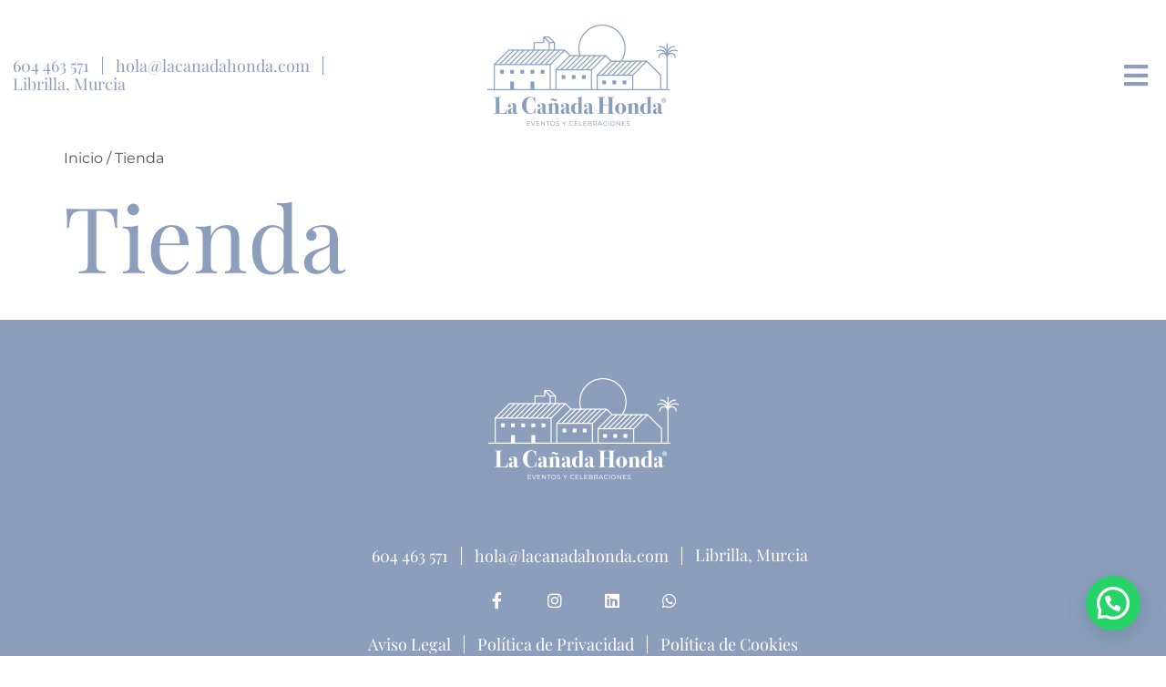

--- FILE ---
content_type: text/css
request_url: https://lacanadahonda.com/wp-content/uploads/elementor/css/post-24.css?ver=1751875562
body_size: 508
content:
.elementor-24 .elementor-element.elementor-element-2109944a > .elementor-container > .elementor-column > .elementor-widget-wrap{align-content:center;align-items:center;}.elementor-24 .elementor-element.elementor-element-2109944a > .elementor-container{min-height:165px;}.elementor-24 .elementor-element.elementor-element-2109944a{margin-top:0px;margin-bottom:0px;padding:0% 0% 0% 0%;}.elementor-widget-button .elementor-button{background-color:var( --e-global-color-accent );font-family:var( --e-global-typography-accent-font-family ), Sans-serif;font-size:var( --e-global-typography-accent-font-size );font-weight:var( --e-global-typography-accent-font-weight );}.elementor-24 .elementor-element.elementor-element-f80fb1b .elementor-button{background-color:#51515100;font-family:"Playfair Display", Sans-serif;font-size:18px;font-weight:400;border-style:solid;border-width:0px 1px 0px 0px;border-color:var( --e-global-color-primary );padding:0px 14px 0px 14px;}.elementor-24 .elementor-element.elementor-element-f80fb1b{width:auto;max-width:auto;}.elementor-24 .elementor-element.elementor-element-f80fb1b .elementor-button:hover, .elementor-24 .elementor-element.elementor-element-f80fb1b .elementor-button:focus{color:var( --e-global-color-text );}.elementor-24 .elementor-element.elementor-element-f80fb1b .elementor-button:hover svg, .elementor-24 .elementor-element.elementor-element-f80fb1b .elementor-button:focus svg{fill:var( --e-global-color-text );}.elementor-24 .elementor-element.elementor-element-232fcae .elementor-button{background-color:#51515100;font-family:"Playfair Display", Sans-serif;font-size:18px;font-weight:400;border-style:solid;border-width:0px 1px 0px 0px;border-color:var( --e-global-color-primary );padding:0px 14px 0px 14px;}.elementor-24 .elementor-element.elementor-element-232fcae{width:auto;max-width:auto;}.elementor-24 .elementor-element.elementor-element-232fcae .elementor-button:hover, .elementor-24 .elementor-element.elementor-element-232fcae .elementor-button:focus{color:var( --e-global-color-text );}.elementor-24 .elementor-element.elementor-element-232fcae .elementor-button:hover svg, .elementor-24 .elementor-element.elementor-element-232fcae .elementor-button:focus svg{fill:var( --e-global-color-text );}.elementor-widget-heading .elementor-heading-title{font-family:var( --e-global-typography-primary-font-family ), Sans-serif;font-size:var( --e-global-typography-primary-font-size );font-weight:var( --e-global-typography-primary-font-weight );color:var( --e-global-color-primary );}.elementor-24 .elementor-element.elementor-element-f7cd086{width:auto;max-width:auto;}.elementor-24 .elementor-element.elementor-element-f7cd086 > .elementor-widget-container{padding:0px 0px 0px 14px;}.elementor-24 .elementor-element.elementor-element-f7cd086 .elementor-heading-title{font-family:"Playfair Display", Sans-serif;font-size:18px;font-weight:400;}.elementor-24 .elementor-element.elementor-element-bfbe17c.elementor-column > .elementor-widget-wrap{justify-content:center;}.elementor-widget-theme-site-logo .widget-image-caption{color:var( --e-global-color-text );font-family:var( --e-global-typography-text-font-family ), Sans-serif;font-size:var( --e-global-typography-text-font-size );font-weight:var( --e-global-typography-text-font-weight );line-height:var( --e-global-typography-text-line-height );}.elementor-24 .elementor-element.elementor-element-301a047{width:auto;max-width:auto;text-align:center;}.elementor-24 .elementor-element.elementor-element-14c8606f.elementor-column > .elementor-widget-wrap{justify-content:flex-end;}.elementor-24 .elementor-element.elementor-element-2fb95f0 .elementor-button{background-color:#51515100;font-family:"Montserrat", Sans-serif;font-size:30px;font-weight:400;fill:var( --e-global-color-primary );color:var( --e-global-color-primary );border-style:solid;border-width:0px 0px 0px 0px;}.elementor-24 .elementor-element.elementor-element-2fb95f0 .elementor-button:hover, .elementor-24 .elementor-element.elementor-element-2fb95f0 .elementor-button:focus{color:var( --e-global-color-text );}.elementor-24 .elementor-element.elementor-element-2fb95f0 .elementor-button:hover svg, .elementor-24 .elementor-element.elementor-element-2fb95f0 .elementor-button:focus svg{fill:var( --e-global-color-text );}.elementor-theme-builder-content-area{height:400px;}.elementor-location-header:before, .elementor-location-footer:before{content:"";display:table;clear:both;}@media(max-width:1024px){.elementor-24 .elementor-element.elementor-element-2109944a > .elementor-container{min-height:15px;}.elementor-24 .elementor-element.elementor-element-2109944a{margin-top:0px;margin-bottom:50px;padding:0% 6% 0% 6%;}.elementor-widget-button .elementor-button{font-size:var( --e-global-typography-accent-font-size );}.elementor-24 .elementor-element.elementor-element-f80fb1b .elementor-button{font-size:15px;}.elementor-24 .elementor-element.elementor-element-232fcae .elementor-button{font-size:15px;}.elementor-widget-heading .elementor-heading-title{font-size:var( --e-global-typography-primary-font-size );}.elementor-24 .elementor-element.elementor-element-f7cd086 .elementor-heading-title{font-size:15px;}.elementor-widget-theme-site-logo .widget-image-caption{font-size:var( --e-global-typography-text-font-size );line-height:var( --e-global-typography-text-line-height );}}@media(max-width:767px){.elementor-24 .elementor-element.elementor-element-2109944a{margin-top:10px;margin-bottom:20px;}.elementor-24 .elementor-element.elementor-element-75dfac20.elementor-column > .elementor-widget-wrap{justify-content:center;}.elementor-widget-button .elementor-button{font-size:var( --e-global-typography-accent-font-size );}.elementor-widget-heading .elementor-heading-title{font-size:var( --e-global-typography-primary-font-size );}.elementor-24 .elementor-element.elementor-element-bfbe17c{width:70%;}.elementor-widget-theme-site-logo .widget-image-caption{font-size:var( --e-global-typography-text-font-size );line-height:var( --e-global-typography-text-line-height );}.elementor-24 .elementor-element.elementor-element-301a047{text-align:left;}.elementor-24 .elementor-element.elementor-element-301a047 img{width:50%;}.elementor-24 .elementor-element.elementor-element-14c8606f{width:30%;}.elementor-24 .elementor-element.elementor-element-14c8606f.elementor-column > .elementor-widget-wrap{justify-content:center;}}

--- FILE ---
content_type: text/css
request_url: https://lacanadahonda.com/wp-content/uploads/elementor/css/post-16.css?ver=1751875562
body_size: 654
content:
.elementor-16 .elementor-element.elementor-element-b2f8763{margin-top:0px;margin-bottom:0px;padding:0em 0em 0em 0em;}.elementor-16 .elementor-element.elementor-element-3264d07:not(.elementor-motion-effects-element-type-background) > .elementor-widget-wrap, .elementor-16 .elementor-element.elementor-element-3264d07 > .elementor-widget-wrap > .elementor-motion-effects-container > .elementor-motion-effects-layer{background-color:var( --e-global-color-primary );}.elementor-16 .elementor-element.elementor-element-3264d07.elementor-column > .elementor-widget-wrap{justify-content:center;}.elementor-16 .elementor-element.elementor-element-3264d07 > .elementor-element-populated{transition:background 0.3s, border 0.3s, border-radius 0.3s, box-shadow 0.3s;margin:0em 0em 0em 0em;--e-column-margin-right:0em;--e-column-margin-left:0em;padding:4em 0em 4em 0em;}.elementor-16 .elementor-element.elementor-element-3264d07 > .elementor-element-populated > .elementor-background-overlay{transition:background 0.3s, border-radius 0.3s, opacity 0.3s;}.elementor-widget-image .widget-image-caption{color:var( --e-global-color-text );font-family:var( --e-global-typography-text-font-family ), Sans-serif;font-size:var( --e-global-typography-text-font-size );font-weight:var( --e-global-typography-text-font-weight );line-height:var( --e-global-typography-text-line-height );}.elementor-16 .elementor-element.elementor-element-97ee820:not(.elementor-motion-effects-element-type-background) > .elementor-widget-wrap, .elementor-16 .elementor-element.elementor-element-97ee820 > .elementor-widget-wrap > .elementor-motion-effects-container > .elementor-motion-effects-layer{background-color:var( --e-global-color-primary );}.elementor-16 .elementor-element.elementor-element-97ee820.elementor-column > .elementor-widget-wrap{justify-content:center;}.elementor-16 .elementor-element.elementor-element-97ee820 > .elementor-element-populated{transition:background 0.3s, border 0.3s, border-radius 0.3s, box-shadow 0.3s;}.elementor-16 .elementor-element.elementor-element-97ee820 > .elementor-element-populated > .elementor-background-overlay{transition:background 0.3s, border-radius 0.3s, opacity 0.3s;}.elementor-widget-button .elementor-button{background-color:var( --e-global-color-accent );font-family:var( --e-global-typography-accent-font-family ), Sans-serif;font-size:var( --e-global-typography-accent-font-size );font-weight:var( --e-global-typography-accent-font-weight );}.elementor-16 .elementor-element.elementor-element-a1dfd52 .elementor-button{background-color:#51515100;font-family:"Playfair Display", Sans-serif;font-size:18px;font-weight:400;fill:var( --e-global-color-490d20b );color:var( --e-global-color-490d20b );border-style:solid;border-width:0px 1px 0px 0px;border-color:var( --e-global-color-490d20b );padding:0px 14px 0px 14px;}.elementor-16 .elementor-element.elementor-element-a1dfd52{width:auto;max-width:auto;}.elementor-16 .elementor-element.elementor-element-a1dfd52 .elementor-button:hover, .elementor-16 .elementor-element.elementor-element-a1dfd52 .elementor-button:focus{color:var( --e-global-color-text );}.elementor-16 .elementor-element.elementor-element-a1dfd52 .elementor-button:hover svg, .elementor-16 .elementor-element.elementor-element-a1dfd52 .elementor-button:focus svg{fill:var( --e-global-color-text );}.elementor-16 .elementor-element.elementor-element-9d2e653 .elementor-button{background-color:#51515100;font-family:"Playfair Display", Sans-serif;font-size:18px;font-weight:400;fill:var( --e-global-color-490d20b );color:var( --e-global-color-490d20b );border-style:solid;border-width:0px 1px 0px 0px;border-color:var( --e-global-color-490d20b );padding:0px 14px 0px 14px;}.elementor-16 .elementor-element.elementor-element-9d2e653{width:auto;max-width:auto;}.elementor-16 .elementor-element.elementor-element-9d2e653 .elementor-button:hover, .elementor-16 .elementor-element.elementor-element-9d2e653 .elementor-button:focus{color:var( --e-global-color-text );}.elementor-16 .elementor-element.elementor-element-9d2e653 .elementor-button:hover svg, .elementor-16 .elementor-element.elementor-element-9d2e653 .elementor-button:focus svg{fill:var( --e-global-color-text );}.elementor-widget-heading .elementor-heading-title{font-family:var( --e-global-typography-primary-font-family ), Sans-serif;font-size:var( --e-global-typography-primary-font-size );font-weight:var( --e-global-typography-primary-font-weight );color:var( --e-global-color-primary );}.elementor-16 .elementor-element.elementor-element-18af4c4{width:auto;max-width:auto;}.elementor-16 .elementor-element.elementor-element-18af4c4 > .elementor-widget-container{padding:0px 0px 0px 14px;}.elementor-16 .elementor-element.elementor-element-18af4c4 .elementor-heading-title{font-family:"Playfair Display", Sans-serif;font-size:18px;font-weight:400;color:var( --e-global-color-490d20b );}.elementor-16 .elementor-element.elementor-element-eeb74a6:not(.elementor-motion-effects-element-type-background) > .elementor-widget-wrap, .elementor-16 .elementor-element.elementor-element-eeb74a6 > .elementor-widget-wrap > .elementor-motion-effects-container > .elementor-motion-effects-layer{background-color:var( --e-global-color-primary );}.elementor-16 .elementor-element.elementor-element-eeb74a6.elementor-column > .elementor-widget-wrap{justify-content:center;}.elementor-16 .elementor-element.elementor-element-eeb74a6 > .elementor-element-populated{transition:background 0.3s, border 0.3s, border-radius 0.3s, box-shadow 0.3s;}.elementor-16 .elementor-element.elementor-element-eeb74a6 > .elementor-element-populated > .elementor-background-overlay{transition:background 0.3s, border-radius 0.3s, opacity 0.3s;}.elementor-16 .elementor-element.elementor-element-9963392{--grid-template-columns:repeat(0, auto);--icon-size:18px;--grid-column-gap:23px;--grid-row-gap:0px;}.elementor-16 .elementor-element.elementor-element-9963392 .elementor-widget-container{text-align:center;}.elementor-16 .elementor-element.elementor-element-9963392 .elementor-social-icon{background-color:#FFFFFF00;}.elementor-16 .elementor-element.elementor-element-9963392 .elementor-social-icon:hover{background-color:#FFFFFF00;}.elementor-16 .elementor-element.elementor-element-9963392 .elementor-social-icon:hover i{color:var( --e-global-color-text );}.elementor-16 .elementor-element.elementor-element-9963392 .elementor-social-icon:hover svg{fill:var( --e-global-color-text );}.elementor-16 .elementor-element.elementor-element-4632859:not(.elementor-motion-effects-element-type-background) > .elementor-widget-wrap, .elementor-16 .elementor-element.elementor-element-4632859 > .elementor-widget-wrap > .elementor-motion-effects-container > .elementor-motion-effects-layer{background-color:var( --e-global-color-primary );}.elementor-16 .elementor-element.elementor-element-4632859.elementor-column > .elementor-widget-wrap{justify-content:center;}.elementor-16 .elementor-element.elementor-element-4632859 > .elementor-element-populated{transition:background 0.3s, border 0.3s, border-radius 0.3s, box-shadow 0.3s;}.elementor-16 .elementor-element.elementor-element-4632859 > .elementor-element-populated > .elementor-background-overlay{transition:background 0.3s, border-radius 0.3s, opacity 0.3s;}.elementor-16 .elementor-element.elementor-element-c722481 .elementor-button{background-color:#51515100;font-family:"Playfair Display", Sans-serif;font-size:18px;font-weight:400;fill:var( --e-global-color-490d20b );color:var( --e-global-color-490d20b );border-style:solid;border-width:0px 1px 0px 0px;border-color:var( --e-global-color-490d20b );padding:0px 14px 0px 14px;}.elementor-16 .elementor-element.elementor-element-c722481{width:auto;max-width:auto;}.elementor-16 .elementor-element.elementor-element-c722481 .elementor-button:hover, .elementor-16 .elementor-element.elementor-element-c722481 .elementor-button:focus{color:var( --e-global-color-text );}.elementor-16 .elementor-element.elementor-element-c722481 .elementor-button:hover svg, .elementor-16 .elementor-element.elementor-element-c722481 .elementor-button:focus svg{fill:var( --e-global-color-text );}.elementor-16 .elementor-element.elementor-element-e803fad .elementor-button{background-color:#51515100;font-family:"Playfair Display", Sans-serif;font-size:18px;font-weight:400;fill:var( --e-global-color-490d20b );color:var( --e-global-color-490d20b );border-style:solid;border-width:0px 1px 0px 0px;border-color:var( --e-global-color-490d20b );padding:0px 14px 0px 14px;}.elementor-16 .elementor-element.elementor-element-e803fad{width:auto;max-width:auto;}.elementor-16 .elementor-element.elementor-element-e803fad .elementor-button:hover, .elementor-16 .elementor-element.elementor-element-e803fad .elementor-button:focus{color:var( --e-global-color-text );}.elementor-16 .elementor-element.elementor-element-e803fad .elementor-button:hover svg, .elementor-16 .elementor-element.elementor-element-e803fad .elementor-button:focus svg{fill:var( --e-global-color-text );}.elementor-16 .elementor-element.elementor-element-30a3131 .elementor-button{background-color:#51515100;font-family:"Playfair Display", Sans-serif;font-size:18px;font-weight:400;fill:var( --e-global-color-490d20b );color:var( --e-global-color-490d20b );border-style:solid;border-width:0px 0px 0px 0px;border-color:var( --e-global-color-490d20b );padding:0px 14px 0px 14px;}.elementor-16 .elementor-element.elementor-element-30a3131{width:auto;max-width:auto;}.elementor-16 .elementor-element.elementor-element-30a3131 > .elementor-widget-container{margin:0em 0em 4em 0em;}.elementor-16 .elementor-element.elementor-element-30a3131 .elementor-button:hover, .elementor-16 .elementor-element.elementor-element-30a3131 .elementor-button:focus{color:var( --e-global-color-text );}.elementor-16 .elementor-element.elementor-element-30a3131 .elementor-button:hover svg, .elementor-16 .elementor-element.elementor-element-30a3131 .elementor-button:focus svg{fill:var( --e-global-color-text );}.elementor-16 .elementor-element.elementor-element-0660cdd > .elementor-widget-container{margin:10px 0px 0px 0px;}.elementor-16 .elementor-element.elementor-element-0660cdd{text-align:center;}.elementor-16 .elementor-element.elementor-element-0660cdd .elementor-heading-title{font-family:"Montserrat", Sans-serif;font-size:12px;font-weight:300;color:var( --e-global-color-490d20b );}.elementor-theme-builder-content-area{height:400px;}.elementor-location-header:before, .elementor-location-footer:before{content:"";display:table;clear:both;}@media(max-width:1024px){.elementor-widget-image .widget-image-caption{font-size:var( --e-global-typography-text-font-size );line-height:var( --e-global-typography-text-line-height );}.elementor-widget-button .elementor-button{font-size:var( --e-global-typography-accent-font-size );}.elementor-widget-heading .elementor-heading-title{font-size:var( --e-global-typography-primary-font-size );}}@media(max-width:767px){.elementor-widget-image .widget-image-caption{font-size:var( --e-global-typography-text-font-size );line-height:var( --e-global-typography-text-line-height );}.elementor-widget-button .elementor-button{font-size:var( --e-global-typography-accent-font-size );}.elementor-widget-heading .elementor-heading-title{font-size:var( --e-global-typography-primary-font-size );}}

--- FILE ---
content_type: text/css
request_url: https://lacanadahonda.com/wp-content/uploads/elementor/css/post-20.css?ver=1751875562
body_size: 2200
content:
.elementor-20 .elementor-element.elementor-element-7e9d1cbf:not(.elementor-motion-effects-element-type-background), .elementor-20 .elementor-element.elementor-element-7e9d1cbf > .elementor-motion-effects-container > .elementor-motion-effects-layer{background-color:var( --e-global-color-primary );}.elementor-20 .elementor-element.elementor-element-7e9d1cbf > .elementor-container{min-height:11vh;}.elementor-20 .elementor-element.elementor-element-7e9d1cbf{transition:background 0.3s, border 0.3s, border-radius 0.3s, box-shadow 0.3s;padding:50px 50px 0px 0px;}.elementor-20 .elementor-element.elementor-element-7e9d1cbf > .elementor-background-overlay{transition:background 0.3s, border-radius 0.3s, opacity 0.3s;}.elementor-widget-icon.elementor-view-stacked .elementor-icon{background-color:var( --e-global-color-primary );}.elementor-widget-icon.elementor-view-framed .elementor-icon, .elementor-widget-icon.elementor-view-default .elementor-icon{color:var( --e-global-color-primary );border-color:var( --e-global-color-primary );}.elementor-widget-icon.elementor-view-framed .elementor-icon, .elementor-widget-icon.elementor-view-default .elementor-icon svg{fill:var( --e-global-color-primary );}.elementor-20 .elementor-element.elementor-element-29817e8a > .elementor-widget-container{margin:0px 0px -6px 0px;}.elementor-20 .elementor-element.elementor-element-29817e8a .elementor-icon-wrapper{text-align:right;}.elementor-20 .elementor-element.elementor-element-29817e8a.elementor-view-stacked .elementor-icon{background-color:var( --e-global-color-490d20b );}.elementor-20 .elementor-element.elementor-element-29817e8a.elementor-view-framed .elementor-icon, .elementor-20 .elementor-element.elementor-element-29817e8a.elementor-view-default .elementor-icon{color:var( --e-global-color-490d20b );border-color:var( --e-global-color-490d20b );}.elementor-20 .elementor-element.elementor-element-29817e8a.elementor-view-framed .elementor-icon, .elementor-20 .elementor-element.elementor-element-29817e8a.elementor-view-default .elementor-icon svg{fill:var( --e-global-color-490d20b );}.elementor-20 .elementor-element.elementor-element-29817e8a.elementor-view-stacked .elementor-icon:hover{background-color:var( --e-global-color-0725e1d );}.elementor-20 .elementor-element.elementor-element-29817e8a.elementor-view-framed .elementor-icon:hover, .elementor-20 .elementor-element.elementor-element-29817e8a.elementor-view-default .elementor-icon:hover{color:var( --e-global-color-0725e1d );border-color:var( --e-global-color-0725e1d );}.elementor-20 .elementor-element.elementor-element-29817e8a.elementor-view-framed .elementor-icon:hover, .elementor-20 .elementor-element.elementor-element-29817e8a.elementor-view-default .elementor-icon:hover svg{fill:var( --e-global-color-0725e1d );}.elementor-20 .elementor-element.elementor-element-29817e8a .elementor-icon{font-size:25px;}.elementor-20 .elementor-element.elementor-element-29817e8a .elementor-icon svg{height:25px;}.elementor-20 .elementor-element.elementor-element-216c4a9:not(.elementor-motion-effects-element-type-background), .elementor-20 .elementor-element.elementor-element-216c4a9 > .elementor-motion-effects-container > .elementor-motion-effects-layer{background-color:var( --e-global-color-primary );}.elementor-20 .elementor-element.elementor-element-216c4a9 > .elementor-container{max-width:1600px;}.elementor-20 .elementor-element.elementor-element-216c4a9{transition:background 0.3s, border 0.3s, border-radius 0.3s, box-shadow 0.3s;margin-top:0px;margin-bottom:0px;padding:2em 0em 14em 0em;}.elementor-20 .elementor-element.elementor-element-216c4a9 > .elementor-background-overlay{transition:background 0.3s, border-radius 0.3s, opacity 0.3s;}.elementor-bc-flex-widget .elementor-20 .elementor-element.elementor-element-e8c35ce.elementor-column .elementor-widget-wrap{align-items:space-between;}.elementor-20 .elementor-element.elementor-element-e8c35ce.elementor-column.elementor-element[data-element_type="column"] > .elementor-widget-wrap.elementor-element-populated{align-content:space-between;align-items:space-between;}.elementor-20 .elementor-element.elementor-element-e8c35ce > .elementor-element-populated{padding:0em 28em 0em 0em;}.elementor-20 .elementor-element.elementor-element-37e2419c{margin-top:0px;margin-bottom:0px;}.elementor-20 .elementor-element.elementor-element-2614bac1 > .elementor-widget-wrap > .elementor-widget:not(.elementor-widget__width-auto):not(.elementor-widget__width-initial):not(:last-child):not(.elementor-absolute){margin-bottom:35px;}.elementor-widget-button .elementor-button{background-color:var( --e-global-color-accent );font-family:var( --e-global-typography-accent-font-family ), Sans-serif;font-size:var( --e-global-typography-accent-font-size );font-weight:var( --e-global-typography-accent-font-weight );}.elementor-20 .elementor-element.elementor-element-2f0886b .elementor-button{background-color:#51515100;font-family:"Playfair Display", Sans-serif;font-size:50px;font-weight:400;fill:var( --e-global-color-490d20b );color:var( --e-global-color-490d20b );border-style:solid;border-width:0px 0px 0px 0px;padding:0px 0px 0px 0px;}.elementor-20 .elementor-element.elementor-element-2f0886b .elementor-button:hover, .elementor-20 .elementor-element.elementor-element-2f0886b .elementor-button:focus{color:var( --e-global-color-490d20b );}.elementor-20 .elementor-element.elementor-element-2f0886b .elementor-button:hover svg, .elementor-20 .elementor-element.elementor-element-2f0886b .elementor-button:focus svg{fill:var( --e-global-color-490d20b );}.elementor-widget-text-editor{font-family:var( --e-global-typography-text-font-family ), Sans-serif;font-size:var( --e-global-typography-text-font-size );font-weight:var( --e-global-typography-text-font-weight );line-height:var( --e-global-typography-text-line-height );color:var( --e-global-color-text );}.elementor-widget-text-editor.elementor-drop-cap-view-stacked .elementor-drop-cap{background-color:var( --e-global-color-primary );}.elementor-widget-text-editor.elementor-drop-cap-view-framed .elementor-drop-cap, .elementor-widget-text-editor.elementor-drop-cap-view-default .elementor-drop-cap{color:var( --e-global-color-primary );border-color:var( --e-global-color-primary );}.elementor-20 .elementor-element.elementor-element-18149662{color:var( --e-global-color-490d20b );}.elementor-20 .elementor-element.elementor-element-15426120{margin-top:0px;margin-bottom:0px;}.elementor-20 .elementor-element.elementor-element-25a7e1bd > .elementor-widget-wrap > .elementor-widget:not(.elementor-widget__width-auto):not(.elementor-widget__width-initial):not(:last-child):not(.elementor-absolute){margin-bottom:10px;}.elementor-20 .elementor-element.elementor-element-25a7e1bd > .elementor-element-populated{margin:0px 0px 0px 0px;--e-column-margin-right:0px;--e-column-margin-left:0px;padding:0px 0px 0px 0px;}.elementor-widget-heading .elementor-heading-title{font-family:var( --e-global-typography-primary-font-family ), Sans-serif;font-size:var( --e-global-typography-primary-font-size );font-weight:var( --e-global-typography-primary-font-weight );color:var( --e-global-color-primary );}.elementor-20 .elementor-element.elementor-element-624e1e0 > .elementor-widget-container{margin:5px 9px 0px 0px;padding:0px 0px 0px 0px;}.elementor-20 .elementor-element.elementor-element-624e1e0{text-align:left;}.elementor-20 .elementor-element.elementor-element-624e1e0 .elementor-heading-title{font-family:"Playfair Display", Sans-serif;font-size:20px;font-weight:400;color:var( --e-global-color-490d20b );}.elementor-20 .elementor-element.elementor-element-b66a9e8{width:auto;max-width:auto;text-align:left;}.elementor-20 .elementor-element.elementor-element-b66a9e8 > .elementor-widget-container{margin:5px 9px 0px 0px;padding:0px 0px 0px 0px;}.elementor-20 .elementor-element.elementor-element-b66a9e8 .elementor-heading-title{font-family:"Playfair Display", Sans-serif;font-size:20px;font-weight:400;color:var( --e-global-color-490d20b );}.elementor-20 .elementor-element.elementor-element-5697261 .elementor-button{background-color:#51515100;font-family:"Playfair Display", Sans-serif;font-size:20px;font-weight:400;text-shadow:0px 0px 10px rgba(0,0,0,0.3);fill:var( --e-global-color-490d20b );color:var( --e-global-color-490d20b );border-style:solid;border-width:0px 0px 2px 0px;border-color:var( --e-global-color-primary );padding:0px 0px 0px 0px;}.elementor-20 .elementor-element.elementor-element-5697261{width:var( --container-widget-width, 71% );max-width:71%;--container-widget-width:71%;--container-widget-flex-grow:0;}.elementor-20 .elementor-element.elementor-element-5697261 > .elementor-widget-container{margin:0px 0px 0px 0px;padding:0px 0px 0px 0px;border-radius:0px 0px 0px 0px;}.elementor-20 .elementor-element.elementor-element-5697261 .elementor-button:hover, .elementor-20 .elementor-element.elementor-element-5697261 .elementor-button:focus{border-color:var( --e-global-color-490d20b );}.elementor-20 .elementor-element.elementor-element-26fc075{width:auto;max-width:auto;text-align:left;}.elementor-20 .elementor-element.elementor-element-26fc075 > .elementor-widget-container{margin:5px 9px 0px 0px;padding:0px 0px 0px 0px;}.elementor-20 .elementor-element.elementor-element-26fc075 .elementor-heading-title{font-family:"Playfair Display", Sans-serif;font-size:20px;font-weight:400;color:var( --e-global-color-490d20b );}.elementor-20 .elementor-element.elementor-element-d7fc2e9 .elementor-button{background-color:#51515100;font-family:"Playfair Display", Sans-serif;font-size:20px;font-weight:400;fill:var( --e-global-color-490d20b );color:var( --e-global-color-490d20b );border-style:solid;border-width:0px 0px 2px 0px;border-color:var( --e-global-color-primary );padding:0px 0px 0px 0px;}.elementor-20 .elementor-element.elementor-element-d7fc2e9{width:var( --container-widget-width, 68% );max-width:68%;--container-widget-width:68%;--container-widget-flex-grow:0;}.elementor-20 .elementor-element.elementor-element-d7fc2e9 > .elementor-widget-container{margin:0px 0px 0px 0px;padding:0px 0px 0px 0px;}.elementor-20 .elementor-element.elementor-element-d7fc2e9 .elementor-button:hover, .elementor-20 .elementor-element.elementor-element-d7fc2e9 .elementor-button:focus{border-color:var( --e-global-color-490d20b );}.elementor-20 .elementor-element.elementor-element-3a8233f > .elementor-widget-container{margin:5px 9px 0px 0px;padding:0px 0px 0px 0px;}.elementor-20 .elementor-element.elementor-element-3a8233f{text-align:left;}.elementor-20 .elementor-element.elementor-element-3a8233f .elementor-heading-title{font-family:"Playfair Display", Sans-serif;font-size:20px;font-weight:400;color:var( --e-global-color-490d20b );}.elementor-20 .elementor-element.elementor-element-644f7c0{--grid-template-columns:repeat(0, auto);width:auto;max-width:auto;--icon-size:15px;--grid-column-gap:21px;--grid-row-gap:0px;}.elementor-20 .elementor-element.elementor-element-644f7c0 .elementor-widget-container{text-align:center;}.elementor-20 .elementor-element.elementor-element-644f7c0 > .elementor-widget-container{margin:0px 0px 0px 0px;padding:10px 0px 0px 0px;}.elementor-20 .elementor-element.elementor-element-644f7c0 .elementor-social-icon{background-color:#02010100;--icon-padding:0.1em;}.elementor-20 .elementor-element.elementor-element-644f7c0 .elementor-social-icon i{color:var( --e-global-color-490d20b );}.elementor-20 .elementor-element.elementor-element-644f7c0 .elementor-social-icon svg{fill:var( --e-global-color-490d20b );}.elementor-20 .elementor-element.elementor-element-644f7c0 .elementor-social-icon:hover i{color:var( --e-global-color-490d20b );}.elementor-20 .elementor-element.elementor-element-644f7c0 .elementor-social-icon:hover svg{fill:var( --e-global-color-490d20b );}.elementor-20 .elementor-element.elementor-element-76e9f252.elementor-column > .elementor-widget-wrap{justify-content:flex-end;}.elementor-20 .elementor-element.elementor-element-76e9f252 > .elementor-element-populated{margin:0px 0px 0px 0px;--e-column-margin-right:0px;--e-column-margin-left:0px;padding:0px 0px 0px 0px;}.elementor-widget-icon-list .elementor-icon-list-item:not(:last-child):after{border-color:var( --e-global-color-text );}.elementor-widget-icon-list .elementor-icon-list-icon i{color:var( --e-global-color-primary );}.elementor-widget-icon-list .elementor-icon-list-icon svg{fill:var( --e-global-color-primary );}.elementor-widget-icon-list .elementor-icon-list-item > .elementor-icon-list-text, .elementor-widget-icon-list .elementor-icon-list-item > a{font-family:var( --e-global-typography-text-font-family ), Sans-serif;font-size:var( --e-global-typography-text-font-size );font-weight:var( --e-global-typography-text-font-weight );line-height:var( --e-global-typography-text-line-height );}.elementor-widget-icon-list .elementor-icon-list-text{color:var( --e-global-color-secondary );}.elementor-20 .elementor-element.elementor-element-408d9768{width:var( --container-widget-width, 80px );max-width:80px;--container-widget-width:80px;--container-widget-flex-grow:0;--e-icon-list-icon-size:14px;--icon-vertical-offset:0px;}.elementor-20 .elementor-element.elementor-element-408d9768 > .elementor-widget-container{margin:0px 0px 0px 0px;padding:018px 0px 18px 0px;border-style:solid;border-width:1px 0px 1px 0px;border-color:var( --e-global-color-490d20b );}.elementor-20 .elementor-element.elementor-element-408d9768 .elementor-icon-list-items:not(.elementor-inline-items) .elementor-icon-list-item:not(:last-child){padding-bottom:calc(45px/2);}.elementor-20 .elementor-element.elementor-element-408d9768 .elementor-icon-list-items:not(.elementor-inline-items) .elementor-icon-list-item:not(:first-child){margin-top:calc(45px/2);}.elementor-20 .elementor-element.elementor-element-408d9768 .elementor-icon-list-items.elementor-inline-items .elementor-icon-list-item{margin-right:calc(45px/2);margin-left:calc(45px/2);}.elementor-20 .elementor-element.elementor-element-408d9768 .elementor-icon-list-items.elementor-inline-items{margin-right:calc(-45px/2);margin-left:calc(-45px/2);}body.rtl .elementor-20 .elementor-element.elementor-element-408d9768 .elementor-icon-list-items.elementor-inline-items .elementor-icon-list-item:after{left:calc(-45px/2);}body:not(.rtl) .elementor-20 .elementor-element.elementor-element-408d9768 .elementor-icon-list-items.elementor-inline-items .elementor-icon-list-item:after{right:calc(-45px/2);}.elementor-20 .elementor-element.elementor-element-408d9768 .elementor-icon-list-item:not(:last-child):after{content:"";border-color:var( --e-global-color-490d20b );}.elementor-20 .elementor-element.elementor-element-408d9768 .elementor-icon-list-items:not(.elementor-inline-items) .elementor-icon-list-item:not(:last-child):after{border-top-style:solid;border-top-width:1px;}.elementor-20 .elementor-element.elementor-element-408d9768 .elementor-icon-list-items.elementor-inline-items .elementor-icon-list-item:not(:last-child):after{border-left-style:solid;}.elementor-20 .elementor-element.elementor-element-408d9768 .elementor-inline-items .elementor-icon-list-item:not(:last-child):after{border-left-width:1px;}.elementor-20 .elementor-element.elementor-element-408d9768 .elementor-icon-list-icon i{color:var( --e-global-color-490d20b );transition:color 0.3s;}.elementor-20 .elementor-element.elementor-element-408d9768 .elementor-icon-list-icon svg{fill:var( --e-global-color-490d20b );transition:fill 0.3s;}.elementor-20 .elementor-element.elementor-element-408d9768 .elementor-icon-list-item > .elementor-icon-list-text, .elementor-20 .elementor-element.elementor-element-408d9768 .elementor-icon-list-item > a{font-family:var( --e-global-typography-primary-font-family ), Sans-serif;font-size:var( --e-global-typography-primary-font-size );font-weight:var( --e-global-typography-primary-font-weight );}.elementor-20 .elementor-element.elementor-element-408d9768 .elementor-icon-list-text{color:var( --e-global-color-490d20b );transition:color 0.3s;}.elementor-widget-nav-menu .elementor-nav-menu .elementor-item{font-family:var( --e-global-typography-primary-font-family ), Sans-serif;font-size:var( --e-global-typography-primary-font-size );font-weight:var( --e-global-typography-primary-font-weight );}.elementor-widget-nav-menu .elementor-nav-menu--main .elementor-item{color:var( --e-global-color-text );fill:var( --e-global-color-text );}.elementor-widget-nav-menu .elementor-nav-menu--main .elementor-item:hover,
					.elementor-widget-nav-menu .elementor-nav-menu--main .elementor-item.elementor-item-active,
					.elementor-widget-nav-menu .elementor-nav-menu--main .elementor-item.highlighted,
					.elementor-widget-nav-menu .elementor-nav-menu--main .elementor-item:focus{color:var( --e-global-color-accent );fill:var( --e-global-color-accent );}.elementor-widget-nav-menu .elementor-nav-menu--main:not(.e--pointer-framed) .elementor-item:before,
					.elementor-widget-nav-menu .elementor-nav-menu--main:not(.e--pointer-framed) .elementor-item:after{background-color:var( --e-global-color-accent );}.elementor-widget-nav-menu .e--pointer-framed .elementor-item:before,
					.elementor-widget-nav-menu .e--pointer-framed .elementor-item:after{border-color:var( --e-global-color-accent );}.elementor-widget-nav-menu{--e-nav-menu-divider-color:var( --e-global-color-text );}.elementor-widget-nav-menu .elementor-nav-menu--dropdown .elementor-item, .elementor-widget-nav-menu .elementor-nav-menu--dropdown  .elementor-sub-item{font-family:var( --e-global-typography-accent-font-family ), Sans-serif;font-size:var( --e-global-typography-accent-font-size );font-weight:var( --e-global-typography-accent-font-weight );}.elementor-20 .elementor-element.elementor-element-d378c5e{width:auto;max-width:auto;--e-nav-menu-horizontal-menu-item-margin:calc( 55px / 2 );}.elementor-20 .elementor-element.elementor-element-d378c5e > .elementor-widget-container{margin:23px 0px 0px 35px;}.elementor-20 .elementor-element.elementor-element-d378c5e .elementor-nav-menu .elementor-item{font-family:"Playfair Display", Sans-serif;font-size:45px;font-weight:400;}.elementor-20 .elementor-element.elementor-element-d378c5e .elementor-nav-menu--main .elementor-item{color:var( --e-global-color-490d20b );fill:var( --e-global-color-490d20b );padding-left:0px;padding-right:0px;padding-top:0px;padding-bottom:0px;}.elementor-20 .elementor-element.elementor-element-d378c5e .elementor-nav-menu--main .elementor-item:hover,
					.elementor-20 .elementor-element.elementor-element-d378c5e .elementor-nav-menu--main .elementor-item.elementor-item-active,
					.elementor-20 .elementor-element.elementor-element-d378c5e .elementor-nav-menu--main .elementor-item.highlighted,
					.elementor-20 .elementor-element.elementor-element-d378c5e .elementor-nav-menu--main .elementor-item:focus{color:var( --e-global-color-0725e1d );fill:var( --e-global-color-0725e1d );}.elementor-20 .elementor-element.elementor-element-d378c5e .elementor-nav-menu--main .elementor-item.elementor-item-active{color:var( --e-global-color-0725e1d );}.elementor-20 .elementor-element.elementor-element-d378c5e .elementor-nav-menu--main:not(.elementor-nav-menu--layout-horizontal) .elementor-nav-menu > li:not(:last-child){margin-bottom:55px;}#elementor-popup-modal-20 .dialog-widget-content{animation-duration:1.2s;border-style:solid;border-width:0px 0px 1px 0px;border-color:var( --e-global-color-secondary );border-radius:0px 0px 0px 0px;}#elementor-popup-modal-20 .dialog-message{width:100vw;height:100vh;align-items:flex-start;}#elementor-popup-modal-20{justify-content:center;align-items:center;}@media(max-width:1024px) and (min-width:768px){.elementor-20 .elementor-element.elementor-element-e8c35ce{width:100%;}.elementor-20 .elementor-element.elementor-element-76e9f252{width:100%;}}@media(max-width:1024px){.elementor-20 .elementor-element.elementor-element-7e9d1cbf > .elementor-container{min-height:5vh;}.elementor-20 .elementor-element.elementor-element-e8c35ce > .elementor-element-populated{margin:100px 0px 0px 0px;--e-column-margin-right:0px;--e-column-margin-left:0px;padding:0% 15% 0% 15%;}.elementor-widget-button .elementor-button{font-size:var( --e-global-typography-accent-font-size );}.elementor-widget-text-editor{font-size:var( --e-global-typography-text-font-size );line-height:var( --e-global-typography-text-line-height );}.elementor-20 .elementor-element.elementor-element-18149662{text-align:center;}.elementor-20 .elementor-element.elementor-element-15426120{margin-top:30px;margin-bottom:0px;}.elementor-widget-heading .elementor-heading-title{font-size:var( --e-global-typography-primary-font-size );}.elementor-20 .elementor-element.elementor-element-5697261{--container-widget-width:85%;--container-widget-flex-grow:0;width:var( --container-widget-width, 85% );max-width:85%;}.elementor-20 .elementor-element.elementor-element-d7fc2e9{--container-widget-width:80%;--container-widget-flex-grow:0;width:var( --container-widget-width, 80% );max-width:80%;}.elementor-20 .elementor-element.elementor-element-644f7c0 > .elementor-widget-container{padding:5px 0px 0px 12px;}.elementor-bc-flex-widget .elementor-20 .elementor-element.elementor-element-76e9f252.elementor-column .elementor-widget-wrap{align-items:center;}.elementor-20 .elementor-element.elementor-element-76e9f252.elementor-column.elementor-element[data-element_type="column"] > .elementor-widget-wrap.elementor-element-populated{align-content:center;align-items:center;}.elementor-20 .elementor-element.elementor-element-76e9f252.elementor-column > .elementor-widget-wrap{justify-content:center;}.elementor-20 .elementor-element.elementor-element-76e9f252 > .elementor-element-populated{margin:0px 0px 0px 0px;--e-column-margin-right:0px;--e-column-margin-left:0px;}.elementor-widget-icon-list .elementor-icon-list-item > .elementor-icon-list-text, .elementor-widget-icon-list .elementor-icon-list-item > a{font-size:var( --e-global-typography-text-font-size );line-height:var( --e-global-typography-text-line-height );}.elementor-20 .elementor-element.elementor-element-408d9768 > .elementor-widget-container{margin:32px 0px 0px 0px;padding:15px 0px 15px 0px;}.elementor-20 .elementor-element.elementor-element-408d9768{--container-widget-width:80px;--container-widget-flex-grow:0;width:var( --container-widget-width, 80px );max-width:80px;}.elementor-20 .elementor-element.elementor-element-408d9768 .elementor-icon-list-items:not(.elementor-inline-items) .elementor-icon-list-item:not(:last-child){padding-bottom:calc(50px/2);}.elementor-20 .elementor-element.elementor-element-408d9768 .elementor-icon-list-items:not(.elementor-inline-items) .elementor-icon-list-item:not(:first-child){margin-top:calc(50px/2);}.elementor-20 .elementor-element.elementor-element-408d9768 .elementor-icon-list-items.elementor-inline-items .elementor-icon-list-item{margin-right:calc(50px/2);margin-left:calc(50px/2);}.elementor-20 .elementor-element.elementor-element-408d9768 .elementor-icon-list-items.elementor-inline-items{margin-right:calc(-50px/2);margin-left:calc(-50px/2);}body.rtl .elementor-20 .elementor-element.elementor-element-408d9768 .elementor-icon-list-items.elementor-inline-items .elementor-icon-list-item:after{left:calc(-50px/2);}body:not(.rtl) .elementor-20 .elementor-element.elementor-element-408d9768 .elementor-icon-list-items.elementor-inline-items .elementor-icon-list-item:after{right:calc(-50px/2);}.elementor-20 .elementor-element.elementor-element-408d9768 .elementor-icon-list-item > .elementor-icon-list-text, .elementor-20 .elementor-element.elementor-element-408d9768 .elementor-icon-list-item > a{font-size:var( --e-global-typography-primary-font-size );}.elementor-widget-nav-menu .elementor-nav-menu .elementor-item{font-size:var( --e-global-typography-primary-font-size );}.elementor-widget-nav-menu .elementor-nav-menu--dropdown .elementor-item, .elementor-widget-nav-menu .elementor-nav-menu--dropdown  .elementor-sub-item{font-size:var( --e-global-typography-accent-font-size );}.elementor-20 .elementor-element.elementor-element-d378c5e > .elementor-widget-container{margin:2em 0em 0em 1em;padding:0px 0px 0px 0px;}.elementor-20 .elementor-element.elementor-element-d378c5e{--e-nav-menu-horizontal-menu-item-margin:calc( 60px / 2 );}.elementor-20 .elementor-element.elementor-element-d378c5e .elementor-nav-menu--main:not(.elementor-nav-menu--layout-horizontal) .elementor-nav-menu > li:not(:last-child){margin-bottom:60px;}}@media(max-width:767px){.elementor-20 .elementor-element.elementor-element-7e9d1cbf > .elementor-container{min-height:50px;}.elementor-20 .elementor-element.elementor-element-7e9d1cbf{padding:25px 25px 0px 0px;}.elementor-20 .elementor-element.elementor-element-29817e8a .elementor-icon{font-size:14px;}.elementor-20 .elementor-element.elementor-element-29817e8a .elementor-icon svg{height:14px;}.elementor-20 .elementor-element.elementor-element-216c4a9{padding:-2em 0em 0em 0em;}.elementor-20 .elementor-element.elementor-element-e8c35ce > .elementor-element-populated{margin:80px 0px 0px 0px;--e-column-margin-right:0px;--e-column-margin-left:0px;padding:0% 5% 0% 5%;}.elementor-20 .elementor-element.elementor-element-2614bac1 > .elementor-widget-wrap > .elementor-widget:not(.elementor-widget__width-auto):not(.elementor-widget__width-initial):not(:last-child):not(.elementor-absolute){margin-bottom:20px;}.elementor-widget-button .elementor-button{font-size:var( --e-global-typography-accent-font-size );}.elementor-20 .elementor-element.elementor-element-2f0886b .elementor-button{font-size:35px;}.elementor-widget-text-editor{font-size:var( --e-global-typography-text-font-size );line-height:var( --e-global-typography-text-line-height );}.elementor-20 .elementor-element.elementor-element-18149662{text-align:left;}.elementor-20 .elementor-element.elementor-element-25a7e1bd.elementor-column > .elementor-widget-wrap{justify-content:flex-start;}.elementor-widget-heading .elementor-heading-title{font-size:var( --e-global-typography-primary-font-size );}.elementor-20 .elementor-element.elementor-element-5697261{--container-widget-width:68%;--container-widget-flex-grow:0;width:var( --container-widget-width, 68% );max-width:68%;}.elementor-20 .elementor-element.elementor-element-5697261 .elementor-button{font-size:20px;}.elementor-20 .elementor-element.elementor-element-26fc075 > .elementor-widget-container{margin:9px 0px 0px 0px;}.elementor-20 .elementor-element.elementor-element-d7fc2e9 > .elementor-widget-container{margin:0px 0px 0px 0px;padding:0px 0px 0px 0px;}.elementor-20 .elementor-element.elementor-element-d7fc2e9{--container-widget-width:97%;--container-widget-flex-grow:0;width:var( --container-widget-width, 97% );max-width:97%;}.elementor-20 .elementor-element.elementor-element-d7fc2e9 .elementor-button{font-size:20px;}.elementor-20 .elementor-element.elementor-element-644f7c0 .elementor-widget-container{text-align:left;}.elementor-20 .elementor-element.elementor-element-644f7c0{width:var( --container-widget-width, 463px );max-width:463px;--container-widget-width:463px;--container-widget-flex-grow:0;--icon-size:20px;}.elementor-20 .elementor-element.elementor-element-644f7c0 > .elementor-widget-container{margin:7px 0px 0px 0px;padding:0% 0% 0% 0%;}.elementor-bc-flex-widget .elementor-20 .elementor-element.elementor-element-76e9f252.elementor-column .elementor-widget-wrap{align-items:flex-start;}.elementor-20 .elementor-element.elementor-element-76e9f252.elementor-column.elementor-element[data-element_type="column"] > .elementor-widget-wrap.elementor-element-populated{align-content:flex-start;align-items:flex-start;}.elementor-20 .elementor-element.elementor-element-76e9f252 > .elementor-element-populated{margin:0px 0px 0px 0px;--e-column-margin-right:0px;--e-column-margin-left:0px;padding:0px 0px 0px 0px;}.elementor-widget-icon-list .elementor-icon-list-item > .elementor-icon-list-text, .elementor-widget-icon-list .elementor-icon-list-item > a{font-size:var( --e-global-typography-text-font-size );line-height:var( --e-global-typography-text-line-height );}.elementor-20 .elementor-element.elementor-element-408d9768{width:var( --container-widget-width, 57px );max-width:57px;--container-widget-width:57px;--container-widget-flex-grow:0;}.elementor-20 .elementor-element.elementor-element-408d9768 > .elementor-widget-container{margin:0px 0px 0px 0px;padding:15px 0px 15px 0px;}.elementor-20 .elementor-element.elementor-element-408d9768 .elementor-icon-list-items:not(.elementor-inline-items) .elementor-icon-list-item:not(:last-child){padding-bottom:calc(29px/2);}.elementor-20 .elementor-element.elementor-element-408d9768 .elementor-icon-list-items:not(.elementor-inline-items) .elementor-icon-list-item:not(:first-child){margin-top:calc(29px/2);}.elementor-20 .elementor-element.elementor-element-408d9768 .elementor-icon-list-items.elementor-inline-items .elementor-icon-list-item{margin-right:calc(29px/2);margin-left:calc(29px/2);}.elementor-20 .elementor-element.elementor-element-408d9768 .elementor-icon-list-items.elementor-inline-items{margin-right:calc(-29px/2);margin-left:calc(-29px/2);}body.rtl .elementor-20 .elementor-element.elementor-element-408d9768 .elementor-icon-list-items.elementor-inline-items .elementor-icon-list-item:after{left:calc(-29px/2);}body:not(.rtl) .elementor-20 .elementor-element.elementor-element-408d9768 .elementor-icon-list-items.elementor-inline-items .elementor-icon-list-item:after{right:calc(-29px/2);}.elementor-20 .elementor-element.elementor-element-408d9768 .elementor-icon-list-item > .elementor-icon-list-text, .elementor-20 .elementor-element.elementor-element-408d9768 .elementor-icon-list-item > a{font-size:var( --e-global-typography-primary-font-size );}.elementor-widget-nav-menu .elementor-nav-menu .elementor-item{font-size:var( --e-global-typography-primary-font-size );}.elementor-widget-nav-menu .elementor-nav-menu--dropdown .elementor-item, .elementor-widget-nav-menu .elementor-nav-menu--dropdown  .elementor-sub-item{font-size:var( --e-global-typography-accent-font-size );}.elementor-20 .elementor-element.elementor-element-d378c5e > .elementor-widget-container{margin:21px 0px 0px 30px;}.elementor-20 .elementor-element.elementor-element-d378c5e .elementor-nav-menu .elementor-item{font-size:19px;}.elementor-20 .elementor-element.elementor-element-d378c5e{--e-nav-menu-horizontal-menu-item-margin:calc( 39px / 2 );}.elementor-20 .elementor-element.elementor-element-d378c5e .elementor-nav-menu--main:not(.elementor-nav-menu--layout-horizontal) .elementor-nav-menu > li:not(:last-child){margin-bottom:39px;}}